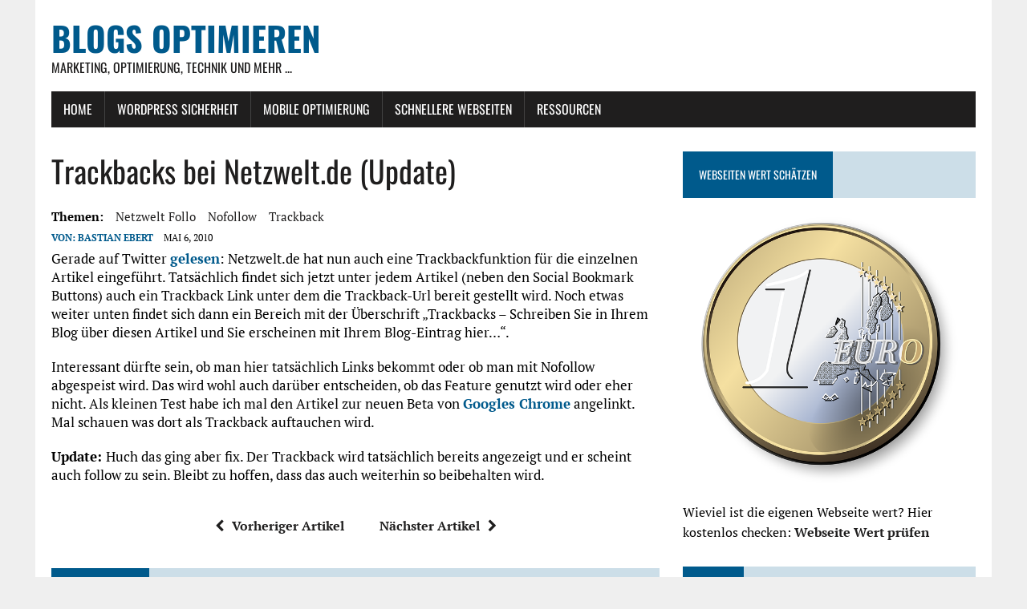

--- FILE ---
content_type: text/html; charset=UTF-8
request_url: https://blogs-optimieren.de/1714/trackbacks-bei-netzwelt-de/
body_size: 12455
content:
<!DOCTYPE html>
<html class="no-js" dir="ltr" lang="de">
<head>
<meta charset="UTF-8">
<meta name="viewport" content="width=device-width, initial-scale=1.0">
<link rel="profile" href="http://gmpg.org/xfn/11" />
<link rel="pingback" href="https://blogs-optimieren.de/xmlrpc.php" />
<title>Trackbacks bei Netzwelt.de (Update) | Blogs optimieren</title>

		<!-- All in One SEO 4.9.3 - aioseo.com -->
	<meta name="description" content="Gerade auf Twitter gelesen: Netzwelt.de hat nun auch eine Trackbackfunktion für die einzelnen Artikel eingeführt. Tatsächlich findet sich jetzt unter jedem Artikel (neben den Social Bookmark Buttons) auch ein Trackback Link unter dem die Trackback-Url bereit gestellt wird. Noch etwas weiter unten findet sich dann ein Bereich mit der Überschrift &quot;Trackbacks - Schreiben Sie in" />
	<meta name="robots" content="max-image-preview:large" />
	<meta name="author" content="Bastian Ebert"/>
	<link rel="canonical" href="https://blogs-optimieren.de/1714/trackbacks-bei-netzwelt-de/" />
	<meta name="generator" content="All in One SEO (AIOSEO) 4.9.3" />
		<script type="application/ld+json" class="aioseo-schema">
			{"@context":"https:\/\/schema.org","@graph":[{"@type":"Article","@id":"https:\/\/blogs-optimieren.de\/1714\/trackbacks-bei-netzwelt-de\/#article","name":"Trackbacks bei Netzwelt.de (Update) | Blogs optimieren","headline":"Trackbacks bei Netzwelt.de (Update)","author":{"@id":"https:\/\/blogs-optimieren.de\/author\/admin\/#author"},"publisher":{"@id":"https:\/\/blogs-optimieren.de\/#organization"},"datePublished":"2010-05-06T10:55:23+01:00","dateModified":"2010-05-06T10:58:42+01:00","inLanguage":"de-DE","commentCount":4,"mainEntityOfPage":{"@id":"https:\/\/blogs-optimieren.de\/1714\/trackbacks-bei-netzwelt-de\/#webpage"},"isPartOf":{"@id":"https:\/\/blogs-optimieren.de\/1714\/trackbacks-bei-netzwelt-de\/#webpage"},"articleSection":"Neuigkeiten, Netzwelt follo, nofollow, Trackback"},{"@type":"BreadcrumbList","@id":"https:\/\/blogs-optimieren.de\/1714\/trackbacks-bei-netzwelt-de\/#breadcrumblist","itemListElement":[{"@type":"ListItem","@id":"https:\/\/blogs-optimieren.de#listItem","position":1,"name":"Home","item":"https:\/\/blogs-optimieren.de","nextItem":{"@type":"ListItem","@id":"https:\/\/blogs-optimieren.de\/category\/neuigkeiten\/#listItem","name":"Neuigkeiten"}},{"@type":"ListItem","@id":"https:\/\/blogs-optimieren.de\/category\/neuigkeiten\/#listItem","position":2,"name":"Neuigkeiten","item":"https:\/\/blogs-optimieren.de\/category\/neuigkeiten\/","nextItem":{"@type":"ListItem","@id":"https:\/\/blogs-optimieren.de\/1714\/trackbacks-bei-netzwelt-de\/#listItem","name":"Trackbacks bei Netzwelt.de (Update)"},"previousItem":{"@type":"ListItem","@id":"https:\/\/blogs-optimieren.de#listItem","name":"Home"}},{"@type":"ListItem","@id":"https:\/\/blogs-optimieren.de\/1714\/trackbacks-bei-netzwelt-de\/#listItem","position":3,"name":"Trackbacks bei Netzwelt.de (Update)","previousItem":{"@type":"ListItem","@id":"https:\/\/blogs-optimieren.de\/category\/neuigkeiten\/#listItem","name":"Neuigkeiten"}}]},{"@type":"Organization","@id":"https:\/\/blogs-optimieren.de\/#organization","name":"Blogs optimieren","description":"Marketing, Optimierung, Technik und mehr ...","url":"https:\/\/blogs-optimieren.de\/"},{"@type":"Person","@id":"https:\/\/blogs-optimieren.de\/author\/admin\/#author","url":"https:\/\/blogs-optimieren.de\/author\/admin\/","name":"Bastian Ebert"},{"@type":"WebPage","@id":"https:\/\/blogs-optimieren.de\/1714\/trackbacks-bei-netzwelt-de\/#webpage","url":"https:\/\/blogs-optimieren.de\/1714\/trackbacks-bei-netzwelt-de\/","name":"Trackbacks bei Netzwelt.de (Update) | Blogs optimieren","description":"Gerade auf Twitter gelesen: Netzwelt.de hat nun auch eine Trackbackfunktion f\u00fcr die einzelnen Artikel eingef\u00fchrt. Tats\u00e4chlich findet sich jetzt unter jedem Artikel (neben den Social Bookmark Buttons) auch ein Trackback Link unter dem die Trackback-Url bereit gestellt wird. Noch etwas weiter unten findet sich dann ein Bereich mit der \u00dcberschrift \"Trackbacks - Schreiben Sie in","inLanguage":"de-DE","isPartOf":{"@id":"https:\/\/blogs-optimieren.de\/#website"},"breadcrumb":{"@id":"https:\/\/blogs-optimieren.de\/1714\/trackbacks-bei-netzwelt-de\/#breadcrumblist"},"author":{"@id":"https:\/\/blogs-optimieren.de\/author\/admin\/#author"},"creator":{"@id":"https:\/\/blogs-optimieren.de\/author\/admin\/#author"},"datePublished":"2010-05-06T10:55:23+01:00","dateModified":"2010-05-06T10:58:42+01:00"},{"@type":"WebSite","@id":"https:\/\/blogs-optimieren.de\/#website","url":"https:\/\/blogs-optimieren.de\/","name":"Blogs optimieren","description":"Marketing, Optimierung, Technik und mehr ...","inLanguage":"de-DE","publisher":{"@id":"https:\/\/blogs-optimieren.de\/#organization"}}]}
		</script>
		<!-- All in One SEO -->

<script type="text/javascript">
/* <![CDATA[ */
window.koko_analytics = {"url":"https:\/\/blogs-optimieren.de\/koko-analytics-collect.php","site_url":"https:\/\/blogs-optimieren.de","post_id":1714,"path":"\/1714\/trackbacks-bei-netzwelt-de\/","method":"none","use_cookie":false};
/* ]]> */
</script>

<link rel="alternate" type="application/rss+xml" title="Blogs optimieren &raquo; Feed" href="https://blogs-optimieren.de/feed/" />
<link rel="alternate" type="application/rss+xml" title="Blogs optimieren &raquo; Kommentar-Feed" href="https://blogs-optimieren.de/comments/feed/" />
<link rel="alternate" type="application/rss+xml" title="Blogs optimieren &raquo; Kommentar-Feed zu Trackbacks bei Netzwelt.de (Update)" href="https://blogs-optimieren.de/1714/trackbacks-bei-netzwelt-de/feed/" />
<link rel="alternate" title="oEmbed (JSON)" type="application/json+oembed" href="https://blogs-optimieren.de/wp-json/oembed/1.0/embed?url=https%3A%2F%2Fblogs-optimieren.de%2F1714%2Ftrackbacks-bei-netzwelt-de%2F" />
<link rel="alternate" title="oEmbed (XML)" type="text/xml+oembed" href="https://blogs-optimieren.de/wp-json/oembed/1.0/embed?url=https%3A%2F%2Fblogs-optimieren.de%2F1714%2Ftrackbacks-bei-netzwelt-de%2F&#038;format=xml" />
<style id='wp-img-auto-sizes-contain-inline-css' type='text/css'>
img:is([sizes=auto i],[sizes^="auto," i]){contain-intrinsic-size:3000px 1500px}
/*# sourceURL=wp-img-auto-sizes-contain-inline-css */
</style>

<style id='wp-emoji-styles-inline-css' type='text/css'>

	img.wp-smiley, img.emoji {
		display: inline !important;
		border: none !important;
		box-shadow: none !important;
		height: 1em !important;
		width: 1em !important;
		margin: 0 0.07em !important;
		vertical-align: -0.1em !important;
		background: none !important;
		padding: 0 !important;
	}
/*# sourceURL=wp-emoji-styles-inline-css */
</style>
<link rel='stylesheet' id='wp-block-library-css' href='https://blogs-optimieren.de/wp-includes/css/dist/block-library/style.min.css?ver=6.9' type='text/css' media='all' />
<style id='global-styles-inline-css' type='text/css'>
:root{--wp--preset--aspect-ratio--square: 1;--wp--preset--aspect-ratio--4-3: 4/3;--wp--preset--aspect-ratio--3-4: 3/4;--wp--preset--aspect-ratio--3-2: 3/2;--wp--preset--aspect-ratio--2-3: 2/3;--wp--preset--aspect-ratio--16-9: 16/9;--wp--preset--aspect-ratio--9-16: 9/16;--wp--preset--color--black: #000000;--wp--preset--color--cyan-bluish-gray: #abb8c3;--wp--preset--color--white: #ffffff;--wp--preset--color--pale-pink: #f78da7;--wp--preset--color--vivid-red: #cf2e2e;--wp--preset--color--luminous-vivid-orange: #ff6900;--wp--preset--color--luminous-vivid-amber: #fcb900;--wp--preset--color--light-green-cyan: #7bdcb5;--wp--preset--color--vivid-green-cyan: #00d084;--wp--preset--color--pale-cyan-blue: #8ed1fc;--wp--preset--color--vivid-cyan-blue: #0693e3;--wp--preset--color--vivid-purple: #9b51e0;--wp--preset--gradient--vivid-cyan-blue-to-vivid-purple: linear-gradient(135deg,rgb(6,147,227) 0%,rgb(155,81,224) 100%);--wp--preset--gradient--light-green-cyan-to-vivid-green-cyan: linear-gradient(135deg,rgb(122,220,180) 0%,rgb(0,208,130) 100%);--wp--preset--gradient--luminous-vivid-amber-to-luminous-vivid-orange: linear-gradient(135deg,rgb(252,185,0) 0%,rgb(255,105,0) 100%);--wp--preset--gradient--luminous-vivid-orange-to-vivid-red: linear-gradient(135deg,rgb(255,105,0) 0%,rgb(207,46,46) 100%);--wp--preset--gradient--very-light-gray-to-cyan-bluish-gray: linear-gradient(135deg,rgb(238,238,238) 0%,rgb(169,184,195) 100%);--wp--preset--gradient--cool-to-warm-spectrum: linear-gradient(135deg,rgb(74,234,220) 0%,rgb(151,120,209) 20%,rgb(207,42,186) 40%,rgb(238,44,130) 60%,rgb(251,105,98) 80%,rgb(254,248,76) 100%);--wp--preset--gradient--blush-light-purple: linear-gradient(135deg,rgb(255,206,236) 0%,rgb(152,150,240) 100%);--wp--preset--gradient--blush-bordeaux: linear-gradient(135deg,rgb(254,205,165) 0%,rgb(254,45,45) 50%,rgb(107,0,62) 100%);--wp--preset--gradient--luminous-dusk: linear-gradient(135deg,rgb(255,203,112) 0%,rgb(199,81,192) 50%,rgb(65,88,208) 100%);--wp--preset--gradient--pale-ocean: linear-gradient(135deg,rgb(255,245,203) 0%,rgb(182,227,212) 50%,rgb(51,167,181) 100%);--wp--preset--gradient--electric-grass: linear-gradient(135deg,rgb(202,248,128) 0%,rgb(113,206,126) 100%);--wp--preset--gradient--midnight: linear-gradient(135deg,rgb(2,3,129) 0%,rgb(40,116,252) 100%);--wp--preset--font-size--small: 13px;--wp--preset--font-size--medium: 20px;--wp--preset--font-size--large: 36px;--wp--preset--font-size--x-large: 42px;--wp--preset--spacing--20: 0.44rem;--wp--preset--spacing--30: 0.67rem;--wp--preset--spacing--40: 1rem;--wp--preset--spacing--50: 1.5rem;--wp--preset--spacing--60: 2.25rem;--wp--preset--spacing--70: 3.38rem;--wp--preset--spacing--80: 5.06rem;--wp--preset--shadow--natural: 6px 6px 9px rgba(0, 0, 0, 0.2);--wp--preset--shadow--deep: 12px 12px 50px rgba(0, 0, 0, 0.4);--wp--preset--shadow--sharp: 6px 6px 0px rgba(0, 0, 0, 0.2);--wp--preset--shadow--outlined: 6px 6px 0px -3px rgb(255, 255, 255), 6px 6px rgb(0, 0, 0);--wp--preset--shadow--crisp: 6px 6px 0px rgb(0, 0, 0);}:where(.is-layout-flex){gap: 0.5em;}:where(.is-layout-grid){gap: 0.5em;}body .is-layout-flex{display: flex;}.is-layout-flex{flex-wrap: wrap;align-items: center;}.is-layout-flex > :is(*, div){margin: 0;}body .is-layout-grid{display: grid;}.is-layout-grid > :is(*, div){margin: 0;}:where(.wp-block-columns.is-layout-flex){gap: 2em;}:where(.wp-block-columns.is-layout-grid){gap: 2em;}:where(.wp-block-post-template.is-layout-flex){gap: 1.25em;}:where(.wp-block-post-template.is-layout-grid){gap: 1.25em;}.has-black-color{color: var(--wp--preset--color--black) !important;}.has-cyan-bluish-gray-color{color: var(--wp--preset--color--cyan-bluish-gray) !important;}.has-white-color{color: var(--wp--preset--color--white) !important;}.has-pale-pink-color{color: var(--wp--preset--color--pale-pink) !important;}.has-vivid-red-color{color: var(--wp--preset--color--vivid-red) !important;}.has-luminous-vivid-orange-color{color: var(--wp--preset--color--luminous-vivid-orange) !important;}.has-luminous-vivid-amber-color{color: var(--wp--preset--color--luminous-vivid-amber) !important;}.has-light-green-cyan-color{color: var(--wp--preset--color--light-green-cyan) !important;}.has-vivid-green-cyan-color{color: var(--wp--preset--color--vivid-green-cyan) !important;}.has-pale-cyan-blue-color{color: var(--wp--preset--color--pale-cyan-blue) !important;}.has-vivid-cyan-blue-color{color: var(--wp--preset--color--vivid-cyan-blue) !important;}.has-vivid-purple-color{color: var(--wp--preset--color--vivid-purple) !important;}.has-black-background-color{background-color: var(--wp--preset--color--black) !important;}.has-cyan-bluish-gray-background-color{background-color: var(--wp--preset--color--cyan-bluish-gray) !important;}.has-white-background-color{background-color: var(--wp--preset--color--white) !important;}.has-pale-pink-background-color{background-color: var(--wp--preset--color--pale-pink) !important;}.has-vivid-red-background-color{background-color: var(--wp--preset--color--vivid-red) !important;}.has-luminous-vivid-orange-background-color{background-color: var(--wp--preset--color--luminous-vivid-orange) !important;}.has-luminous-vivid-amber-background-color{background-color: var(--wp--preset--color--luminous-vivid-amber) !important;}.has-light-green-cyan-background-color{background-color: var(--wp--preset--color--light-green-cyan) !important;}.has-vivid-green-cyan-background-color{background-color: var(--wp--preset--color--vivid-green-cyan) !important;}.has-pale-cyan-blue-background-color{background-color: var(--wp--preset--color--pale-cyan-blue) !important;}.has-vivid-cyan-blue-background-color{background-color: var(--wp--preset--color--vivid-cyan-blue) !important;}.has-vivid-purple-background-color{background-color: var(--wp--preset--color--vivid-purple) !important;}.has-black-border-color{border-color: var(--wp--preset--color--black) !important;}.has-cyan-bluish-gray-border-color{border-color: var(--wp--preset--color--cyan-bluish-gray) !important;}.has-white-border-color{border-color: var(--wp--preset--color--white) !important;}.has-pale-pink-border-color{border-color: var(--wp--preset--color--pale-pink) !important;}.has-vivid-red-border-color{border-color: var(--wp--preset--color--vivid-red) !important;}.has-luminous-vivid-orange-border-color{border-color: var(--wp--preset--color--luminous-vivid-orange) !important;}.has-luminous-vivid-amber-border-color{border-color: var(--wp--preset--color--luminous-vivid-amber) !important;}.has-light-green-cyan-border-color{border-color: var(--wp--preset--color--light-green-cyan) !important;}.has-vivid-green-cyan-border-color{border-color: var(--wp--preset--color--vivid-green-cyan) !important;}.has-pale-cyan-blue-border-color{border-color: var(--wp--preset--color--pale-cyan-blue) !important;}.has-vivid-cyan-blue-border-color{border-color: var(--wp--preset--color--vivid-cyan-blue) !important;}.has-vivid-purple-border-color{border-color: var(--wp--preset--color--vivid-purple) !important;}.has-vivid-cyan-blue-to-vivid-purple-gradient-background{background: var(--wp--preset--gradient--vivid-cyan-blue-to-vivid-purple) !important;}.has-light-green-cyan-to-vivid-green-cyan-gradient-background{background: var(--wp--preset--gradient--light-green-cyan-to-vivid-green-cyan) !important;}.has-luminous-vivid-amber-to-luminous-vivid-orange-gradient-background{background: var(--wp--preset--gradient--luminous-vivid-amber-to-luminous-vivid-orange) !important;}.has-luminous-vivid-orange-to-vivid-red-gradient-background{background: var(--wp--preset--gradient--luminous-vivid-orange-to-vivid-red) !important;}.has-very-light-gray-to-cyan-bluish-gray-gradient-background{background: var(--wp--preset--gradient--very-light-gray-to-cyan-bluish-gray) !important;}.has-cool-to-warm-spectrum-gradient-background{background: var(--wp--preset--gradient--cool-to-warm-spectrum) !important;}.has-blush-light-purple-gradient-background{background: var(--wp--preset--gradient--blush-light-purple) !important;}.has-blush-bordeaux-gradient-background{background: var(--wp--preset--gradient--blush-bordeaux) !important;}.has-luminous-dusk-gradient-background{background: var(--wp--preset--gradient--luminous-dusk) !important;}.has-pale-ocean-gradient-background{background: var(--wp--preset--gradient--pale-ocean) !important;}.has-electric-grass-gradient-background{background: var(--wp--preset--gradient--electric-grass) !important;}.has-midnight-gradient-background{background: var(--wp--preset--gradient--midnight) !important;}.has-small-font-size{font-size: var(--wp--preset--font-size--small) !important;}.has-medium-font-size{font-size: var(--wp--preset--font-size--medium) !important;}.has-large-font-size{font-size: var(--wp--preset--font-size--large) !important;}.has-x-large-font-size{font-size: var(--wp--preset--font-size--x-large) !important;}
/*# sourceURL=global-styles-inline-css */
</style>

<style id='classic-theme-styles-inline-css' type='text/css'>
/*! This file is auto-generated */
.wp-block-button__link{color:#fff;background-color:#32373c;border-radius:9999px;box-shadow:none;text-decoration:none;padding:calc(.667em + 2px) calc(1.333em + 2px);font-size:1.125em}.wp-block-file__button{background:#32373c;color:#fff;text-decoration:none}
/*# sourceURL=/wp-includes/css/classic-themes.min.css */
</style>
<link rel='stylesheet' id='mh-google-fonts-css' href='//blogs-optimieren.de/wp-content/uploads/omgf/mh-google-fonts/mh-google-fonts.css?ver=1647360313' type='text/css' media='all' />
<link rel='stylesheet' id='mh-font-awesome-css' href='https://blogs-optimieren.de/wp-content/themes/blogsoptimieren-2015/includes/font-awesome.min.css' type='text/css' media='all' />
<link rel='stylesheet' id='mh-style-css' href='https://blogs-optimieren.de/wp-content/themes/blogsoptimieren-2015/style.css?ver=6.9' type='text/css' media='all' />
<link rel='stylesheet' id='tablepress-default-css' href='https://blogs-optimieren.de/wp-content/plugins/tablepress/css/build/default.css?ver=3.2.6' type='text/css' media='all' />
<script type="text/javascript" src="https://blogs-optimieren.de/wp-includes/js/jquery/jquery.min.js?ver=3.7.1" id="jquery-core-js"></script>
<script type="text/javascript" src="https://blogs-optimieren.de/wp-includes/js/jquery/jquery-migrate.min.js?ver=3.4.1" id="jquery-migrate-js"></script>
<script type="text/javascript" src="https://blogs-optimieren.de/wp-content/themes/blogsoptimieren-2015/js/scripts.js?ver=6.9" id="mh-scripts-js"></script>
<link rel="https://api.w.org/" href="https://blogs-optimieren.de/wp-json/" /><link rel="alternate" title="JSON" type="application/json" href="https://blogs-optimieren.de/wp-json/wp/v2/posts/1714" /><link rel="EditURI" type="application/rsd+xml" title="RSD" href="https://blogs-optimieren.de/xmlrpc.php?rsd" />
<meta name="generator" content="WordPress 6.9" />
<link rel='shortlink' href='https://blogs-optimieren.de/?p=1714' />
<!--[if lt IE 9]>
<script src="https://blogs-optimieren.de/wp-content/themes/blogsoptimieren-2015/js/css3-mediaqueries.js"></script>
<![endif]-->
<style type="text/css">.recentcomments a{display:inline !important;padding:0 !important;margin:0 !important;}</style></head>
<body class="wp-singular post-template-default single single-post postid-1714 single-format-standard wp-theme-blogsoptimieren-2015 mh-right-sb">
<div id="mh-wrapper">
<header class="mh-header">
	<div class="header-wrap mh-clearfix">
		<a href="https://blogs-optimieren.de/" title="Blogs optimieren" rel="home">
<div class="logo-wrap" role="banner">
<div class="logo">
<h1 class="logo-title">Blogs optimieren</h1>
<h2 class="logo-tagline">Marketing, Optimierung, Technik und mehr ...</h2>
</div>
</div>
</a>
	</div>
	<div class="header-menu mh-clearfix">
		<nav class="main-nav mh-clearfix">
			<div class="menu-hauptmenue-container"><ul id="menu-hauptmenue" class="menu"><li id="menu-item-2612" class="menu-item menu-item-type-custom menu-item-object-custom menu-item-home menu-item-2612"><a href="https://blogs-optimieren.de">Home</a></li>
<li id="menu-item-2613" class="menu-item menu-item-type-custom menu-item-object-custom menu-item-has-children menu-item-2613"><a href="https://blogs-optimieren.de/134/wordpress-sicherheit-erhoehen/">WordPress Sicherheit</a>
<ul class="sub-menu">
	<li id="menu-item-2629" class="menu-item menu-item-type-custom menu-item-object-custom menu-item-2629"><a href="https://blogs-optimieren.de/2624/ssl-zertifikat-richtig-in-plesk-hinterlegen/">SSL in Plesk aktivieren</a></li>
	<li id="menu-item-2630" class="menu-item menu-item-type-custom menu-item-object-custom menu-item-2630"><a href="https://blogs-optimieren.de/2618/kostenloses-ssl-zertifikat-fuer-die-eigene-webseite/">SSL Zertifikat kostenlos</a></li>
	<li id="menu-item-2646" class="menu-item menu-item-type-custom menu-item-object-custom menu-item-2646"><a href="https://blogs-optimieren.de/2643/checkliste-wordpress-auf-https-umstellen/">WordPress auf SSL umstellen</a></li>
</ul>
</li>
<li id="menu-item-2614" class="menu-item menu-item-type-custom menu-item-object-custom menu-item-2614"><a href="https://blogs-optimieren.de/2610/die-mobile-umstellung-bei-google-was-sie-wirklich-bedeutet/">Mobile Optimierung</a></li>
<li id="menu-item-2631" class="menu-item menu-item-type-custom menu-item-object-custom menu-item-has-children menu-item-2631"><a href="https://blogs-optimieren.de/1681/wordpress-beschleunigen/">Schnellere Webseiten</a>
<ul class="sub-menu">
	<li id="menu-item-2632" class="menu-item menu-item-type-custom menu-item-object-custom menu-item-2632"><a href="https://blogs-optimieren.de/1939/schnellere-webseite-mit-mod_pagespeed-von-google/">Mehr Speed mit Pagespeed</a></li>
	<li id="menu-item-2647" class="menu-item menu-item-type-custom menu-item-object-custom menu-item-2647"><a href="https://blogs-optimieren.de/1681/wordpress-beschleunigen/">WordPress beschleunigen</a></li>
</ul>
</li>
<li id="menu-item-2655" class="menu-item menu-item-type-custom menu-item-object-custom menu-item-home menu-item-has-children menu-item-2655"><a href="https://blogs-optimieren.de">Ressourcen</a>
<ul class="sub-menu">
	<li id="menu-item-2656" class="menu-item menu-item-type-custom menu-item-object-custom menu-item-2656"><a href="https://blogs-optimieren.de/627/kostenlose-presseportale/">Kostenlose Presseportale</a></li>
	<li id="menu-item-2657" class="menu-item menu-item-type-custom menu-item-object-custom menu-item-2657"><a href="https://blogs-optimieren.de/1536/rss-verzeichnisse-und-rss-portale/">RSS Portale</a></li>
</ul>
</li>
</ul></div>		</nav>
	</div>
</header><div class="mh-section mh-group">
	<div id="main-content" class="mh-content"><article id="post-1714" class="post-1714 post type-post status-publish format-standard hentry category-neuigkeiten tag-netzwelt-follo tag-nofollow tag-trackback">
	<header class="entry-header mh-clearfix">
		<h1 class="entry-title">Trackbacks bei Netzwelt.de (Update)</h1>
		<div class="entry-tags mh-clearfix"><span>Themen:</span><a href="https://blogs-optimieren.de/tag/netzwelt-follo/" rel="tag">Netzwelt follo</a><a href="https://blogs-optimieren.de/tag/nofollow/" rel="tag">nofollow</a><a href="https://blogs-optimieren.de/tag/trackback/" rel="tag">Trackback</a></div>	</header>
		<p class="entry-meta">
<span class="entry-meta-author vcard author">Von: <a class="fn" href="https://blogs-optimieren.de/author/admin/">Bastian Ebert</a></span>
<span class="entry-meta-date updated">Mai 6, 2010</span>
</p>
	<div class="entry-content mh-clearfix">
		<p>Gerade auf Twitter <a href="http://twitter.com/netzwelt/status/13477843405">gelesen</a>: Netzwelt.de hat nun auch eine Trackbackfunktion für die einzelnen Artikel eingeführt. Tatsächlich findet sich jetzt unter jedem Artikel (neben den Social Bookmark Buttons) auch ein Trackback Link unter dem die Trackback-Url bereit gestellt wird. Noch etwas weiter unten findet sich dann ein Bereich mit der Überschrift &#8222;Trackbacks &#8211; Schreiben Sie in Ihrem Blog über diesen Artikel und Sie erscheinen mit Ihrem Blog-Eintrag hier&#8230;&#8220;.</p>
<p>Interessant dürfte sein, ob man hier tatsächlich Links bekommt oder ob man mit Nofollow abgespeist wird. Das wird wohl auch darüber entscheiden, ob das Feature genutzt wird oder eher nicht. Als kleinen Test habe ich mal den Artikel zur neuen Beta von <a href="http://www.netzwelt.de/news/82653-google-chrome-neue-schnelle-beta-version-steht-bereit.html">Googles Chrome</a> angelinkt. Mal schauen was dort als Trackback auftauchen wird.</p>
<p><strong>Update: </strong>Huch das ging aber fix. Der Trackback wird tatsächlich bereits angezeigt und er scheint auch follow zu sein. Bleibt zu hoffen, dass das auch weiterhin so beibehalten wird.</p>
	</div>
</article><nav class="post-nav-wrap" role="navigation">
<ul class="post-nav mh-clearfix">
<li class="post-nav-prev">
<a href="https://blogs-optimieren.de/1712/google-neuerungen-im-video/" rel="prev"><i class="fa fa-chevron-left"></i>Vorheriger Artikel</a></li>
<li class="post-nav-next">
<a href="https://blogs-optimieren.de/1716/ipad-keine-affiliate-werbung-erlaubt/" rel="next">N&auml;chster Artikel<i class="fa fa-chevron-right"></i></a></li>
</ul>
</nav>
		<div class="comments-wrap">
			<h4 class="comment-section-title"><span class="comment-count">4 Kommentare</span> <span class="comment-count-more">zu "Trackbacks bei Netzwelt.de (Update)"</span></h4>
			<ol class="commentlist">
						<li class="comment even thread-even depth-1" id="li-comment-5334">
			<div id="comment-5334">
				<div class="vcard meta">
										<a href="http://www.netzwelt.de" class="url" rel="ugc external nofollow">Dimitri</a> |
					<a href="https://blogs-optimieren.de/1714/trackbacks-bei-netzwelt-de/#comment-5334">Mai 6, 2010 um 11:34</a> |
																								</div>
								<div class="comment-text">
					<p>&#8222;Huch das ging aber fix. Der Trackback wird tatsächlich bereits angezeigt und er scheint auch follow zu sein. Bleibt zu hoffen, dass das auch weiterhin so beibehalten wird.&#8220;</p>
<p>Passiert fast in Echtzeit, nach einer manuellen Prüfung 😉</p>
<p>Und ja wir sagen bewusst &#8222;Nein&#8220; zu &#8222;nofollow&#8220;, weil uns der Linkgeiz und Neid in Deutschland genauso ärgert, wie die meisten Blogger.</p>
<p>Viele Grüße aus der Redaktion</p>
				</div>
			</div></li><!-- #comment-## -->
		<li class="comment odd alt thread-odd thread-alt depth-1" id="li-comment-5337">
			<div id="comment-5337">
				<div class="vcard meta">
										<a href="http://newsburger.de" class="url" rel="ugc external nofollow">Markus</a> |
					<a href="https://blogs-optimieren.de/1714/trackbacks-bei-netzwelt-de/#comment-5337">Mai 7, 2010 um 8:04</a> |
																								</div>
								<div class="comment-text">
					<p>Find ich gut. Nur mal schauen wie lang sie durchhalten, kann mir vorstellen das da jetzt schnell viel Spam landen dürfte.</p>
				</div>
			</div></li><!-- #comment-## -->
		<li class="comment even thread-even depth-1" id="li-comment-5340">
			<div id="comment-5340">
				<div class="vcard meta">
										Konstantin |
					<a href="https://blogs-optimieren.de/1714/trackbacks-bei-netzwelt-de/#comment-5340">Mai 7, 2010 um 15:41</a> |
																								</div>
								<div class="comment-text">
					<p>Netzwelt hat sich allgemein zum positiven entwickelt. Auch das Design gefällt mir sehr gut. Super Einstellung @Dimitri</p>
				</div>
			</div></li><!-- #comment-## -->
		<li class="comment odd alt thread-odd thread-alt depth-1" id="li-comment-5341">
			<div id="comment-5341">
				<div class="vcard meta">
										<a href="http://www.netzwelt.de" class="url" rel="ugc external nofollow">Dimitri</a> |
					<a href="https://blogs-optimieren.de/1714/trackbacks-bei-netzwelt-de/#comment-5341">Mai 7, 2010 um 15:45</a> |
																								</div>
								<div class="comment-text">
					<p>Vielen Dank für das positive Feedback @Konstantin. Freut uns sehr, dass das Design und die Entwicklung der Seite so positiv aufgenommen werden 🙂</p>
<p>Viele Grüße und schönes Wochenende</p>
				</div>
			</div></li><!-- #comment-## -->
			</ol>
		</div>	<div id="respond" class="comment-respond">
		<h3 id="reply-title" class="comment-reply-title">Hinterlasse einen Kommentar</h3><form action="https://blogs-optimieren.de/wp-comments-post.php" method="post" id="commentform" class="comment-form"><p class="comment-notes">E-Mail Adresse wird nicht ver&ouml;ffentlicht.</p><p class="comment-form-comment"><label for="comment">Kommentar</label><br/><textarea autocomplete="new-password"  id="d80ee62982"  name="d80ee62982"   cols="45" rows="5" aria-required="true"></textarea><textarea id="comment" aria-label="hp-comment" aria-hidden="true" name="comment" autocomplete="new-password" style="padding:0 !important;clip:rect(1px, 1px, 1px, 1px) !important;position:absolute !important;white-space:nowrap !important;height:1px !important;width:1px !important;overflow:hidden !important;" tabindex="-1"></textarea><script data-noptimize>document.getElementById("comment").setAttribute( "id", "a54392a89c7c1c9e46cb0ebb8b25cb49" );document.getElementById("d80ee62982").setAttribute( "id", "comment" );</script></p><p class="comment-form-author"><label for="author">Name </label><span class="required">*</span><br/><input id="author" name="author" type="text" value="" size="30" aria-required='true' /></p>
<p class="comment-form-email"><label for="email">E-Mail </label><span class="required">*</span><br/><input id="email" name="email" type="text" value="" size="30" aria-required='true' /></p>
<p class="comment-form-url"><label for="url">Webseite</label><br/><input id="url" name="url" type="text" value="" size="30" /></p>
<p class="comment-form-cookies-consent"><input id="wp-comment-cookies-consent" name="wp-comment-cookies-consent" type="checkbox" value="yes" /><label for="wp-comment-cookies-consent">Meinen Namen, E-Mail und Website in diesem Browser speichern, bis ich wieder kommentiere.</label></p>
<p class="form-submit"><input name="submit" type="submit" id="submit" class="submit" value="Kommentar abschicken" /> <input type='hidden' name='comment_post_ID' value='1714' id='comment_post_ID' />
<input type='hidden' name='comment_parent' id='comment_parent' value='0' />
</p></form>	</div><!-- #respond -->
		</div>
	<aside class="mh-sidebar">
	<div id="text-5" class="sb-widget mh-clearfix widget_text"><h4 class="widget-title"><span>Webseiten Wert schätzen</span></h4>			<div class="textwidget"><p><img loading="lazy" decoding="async" class="size-full wp-image-3381 aligncenter" src="https://blogs-optimieren.de/wp-content/uploads/2021/05/euro-145386_640.png" alt="" width="640" height="597" srcset="https://blogs-optimieren.de/wp-content/uploads/2021/05/euro-145386_640.png 640w, https://blogs-optimieren.de/wp-content/uploads/2021/05/euro-145386_640-300x280.png 300w" sizes="auto, (max-width: 640px) 100vw, 640px" /></p>
<p>Wieviel ist die eigenen Webseite wert? Hier kostenlos checken: <strong><a href="https://2cents.de/" target="_blank" rel="noopener sponsored">Webseite Wert prüfen</a></strong></p>
</div>
		</div><div id="search-3" class="sb-widget mh-clearfix widget_search"><h4 class="widget-title"><span>Suche</span></h4><form role="search" method="get" class="search-form" action="https://blogs-optimieren.de/">
				<label>
					<span class="screen-reader-text">Suche nach:</span>
					<input type="search" class="search-field" placeholder="Suchen …" value="" name="s" />
				</label>
				<input type="submit" class="search-submit" value="Suchen" />
			</form></div>
		<div id="recent-posts-3" class="sb-widget mh-clearfix widget_recent_entries">
		<h4 class="widget-title"><span>Neuste Artikel</span></h4>
		<ul>
											<li>
					<a href="https://blogs-optimieren.de/3575/content-klau-durch-ki-verhindern-so-kann-man-die-webseite-schuetzen/">Content-Klau durch KI verhindern &#8211; so kann man die Webseite schützen</a>
									</li>
											<li>
					<a href="https://blogs-optimieren.de/3562/videos-auf-webseite-sind-sie-ein-rankingfaktor/">Videos auf Webseite: Sind sie ein Rankingfaktor?</a>
									</li>
											<li>
					<a href="https://blogs-optimieren.de/3527/gute-texte-in-zeiten-von-sprachmodellen-und-kuenstlicher-intelligenz-so-grenzt-man-sich-von-ai-ab/">Gute Texte in Zeiten von Sprachmodellen und künstlicher Intelligenz &#8211; so grenzt man sich von AI ab</a>
									</li>
											<li>
					<a href="https://blogs-optimieren.de/3518/rankmath-weiterleitungen-bringen-404-fehler-geloest/">Rankmath: Weiterleitungen bringen 404 Fehler (gelöst)</a>
									</li>
											<li>
					<a href="https://blogs-optimieren.de/3488/mehr-zugriffe-auf-artikel-dank-power-words/">Mehr Zugriffe auf Artikel dank Power-Words</a>
									</li>
											<li>
					<a href="https://blogs-optimieren.de/3476/video-optimierung-5-tipps-fuer-den-richtigen-einsatz-von-videos-auf-der-webseite/">Video-Optimierung: 5 Tipps für den richtigen Einsatz von Videos auf der Webseite</a>
									</li>
											<li>
					<a href="https://blogs-optimieren.de/3457/kostenlose-tools-zum-check-der-eigenen-webseite/">Kostenlose Tools zum Check der eigenen Webseite</a>
									</li>
											<li>
					<a href="https://blogs-optimieren.de/3446/google-jobs-lohnen-sich-eigene-jobportale-noch/">Google Jobs &#8211; lohnen sich eigene Jobportale noch?</a>
									</li>
											<li>
					<a href="https://blogs-optimieren.de/3429/ezoic-integration-welche-variante-ist-die-schnellste/">ezoic Integration: Welche Variante ist die schnellste?</a>
									</li>
											<li>
					<a href="https://blogs-optimieren.de/2933/rss-verzeichnisse-noch-sinnvoll-fuer-seo-und-backlink-aufbau/">RSS-Verzeichnisse &#8211; noch sinnvoll für SEO und Backlink-Aufbau?</a>
									</li>
					</ul>

		</div><div id="recent-comments-3" class="sb-widget mh-clearfix widget_recent_comments"><h4 class="widget-title"><span>Neuste Kommentare</span></h4><ul id="recentcomments"><li class="recentcomments"><span class="comment-author-link"><a href="https://auto-expert24.de/" class="url" rel="ugc external nofollow">Elias Girando</a></span> bei <a href="https://blogs-optimieren.de/627/kostenlose-presseportale/#comment-68576">Kostenlose Presseportale &#8211; aktuelle Liste (Stand 2015)</a></li><li class="recentcomments"><span class="comment-author-link"><a href="https://seoagentur-hamburg.eu/" class="url" rel="ugc external nofollow">Sebastian</a></span> bei <a href="https://blogs-optimieren.de/3246/duplicate-content-eine-geschichte-voller-missverstaendnisse/#comment-68028">Duplicate Content  &#8211; eine Geschichte voller Missverständnisse</a></li><li class="recentcomments"><span class="comment-author-link"><a href="https://web-designmuenchen.de/" class="url" rel="ugc external nofollow">Sebastian</a></span> bei <a href="https://blogs-optimieren.de/3575/content-klau-durch-ki-verhindern-so-kann-man-die-webseite-schuetzen/#comment-67839">Content-Klau durch KI verhindern &#8211; so kann man die Webseite schützen</a></li><li class="recentcomments"><span class="comment-author-link"><a href="https://seoholics.de/" class="url" rel="ugc external nofollow">Thomas Hintz</a></span> bei <a href="https://blogs-optimieren.de/3246/duplicate-content-eine-geschichte-voller-missverstaendnisse/#comment-67568">Duplicate Content  &#8211; eine Geschichte voller Missverständnisse</a></li><li class="recentcomments"><span class="comment-author-link"><a href="https://webdesign-koblenz.eu/" class="url" rel="ugc external nofollow">Anja</a></span> bei <a href="https://blogs-optimieren.de/3562/videos-auf-webseite-sind-sie-ein-rankingfaktor/#comment-67135">Videos auf Webseite: Sind sie ein Rankingfaktor?</a></li></ul></div><div id="nav_menu-3" class="sb-widget mh-clearfix widget_nav_menu"><h4 class="widget-title"><span>Über den Blog</span></h4><div class="menu-impressum-container"><ul id="menu-impressum" class="menu"><li id="menu-item-3511" class="menu-item menu-item-type-post_type menu-item-object-page menu-item-privacy-policy menu-item-3511"><a rel="privacy-policy" href="https://blogs-optimieren.de/impressum/">Impressum</a></li>
<li id="menu-item-3512" class="menu-item menu-item-type-post_type menu-item-object-page menu-item-privacy-policy menu-item-3512"><a rel="privacy-policy" href="https://blogs-optimieren.de/impressum/">Datenschutz</a></li>
</ul></div></div></aside></div>
</div>
<footer class="mh-footer">
	<div class="wrapper-inner">
		<p class="copyright">Copyright 2026 | MH Newsdesk lite von <a href="https://www.mhthemes.com/" rel="nofollow">MH Themes</a></p>
	</div>
</footer>
<script type="speculationrules">
{"prefetch":[{"source":"document","where":{"and":[{"href_matches":"/*"},{"not":{"href_matches":["/wp-*.php","/wp-admin/*","/wp-content/uploads/*","/wp-content/*","/wp-content/plugins/*","/wp-content/themes/blogsoptimieren-2015/*","/*\\?(.+)"]}},{"not":{"selector_matches":"a[rel~=\"nofollow\"]"}},{"not":{"selector_matches":".no-prefetch, .no-prefetch a"}}]},"eagerness":"conservative"}]}
</script>

<!-- Koko Analytics v2.2.0 - https://www.kokoanalytics.com/ -->
<script type="text/javascript">
/* <![CDATA[ */
!function(){var e=window,r=e.koko_analytics;r.trackPageview=function(e,t){"prerender"==document.visibilityState||/bot|crawl|spider|seo|lighthouse|facebookexternalhit|preview/i.test(navigator.userAgent)||navigator.sendBeacon(r.url,new URLSearchParams({pa:e,po:t,r:0==document.referrer.indexOf(r.site_url)?"":document.referrer,m:r.use_cookie?"c":r.method[0]}))},e.addEventListener("load",function(){r.trackPageview(r.path,r.post_id)})}();
/* ]]> */
</script>

<script id="wp-emoji-settings" type="application/json">
{"baseUrl":"https://s.w.org/images/core/emoji/17.0.2/72x72/","ext":".png","svgUrl":"https://s.w.org/images/core/emoji/17.0.2/svg/","svgExt":".svg","source":{"concatemoji":"https://blogs-optimieren.de/wp-includes/js/wp-emoji-release.min.js?ver=6.9"}}
</script>
<script type="module">
/* <![CDATA[ */
/*! This file is auto-generated */
const a=JSON.parse(document.getElementById("wp-emoji-settings").textContent),o=(window._wpemojiSettings=a,"wpEmojiSettingsSupports"),s=["flag","emoji"];function i(e){try{var t={supportTests:e,timestamp:(new Date).valueOf()};sessionStorage.setItem(o,JSON.stringify(t))}catch(e){}}function c(e,t,n){e.clearRect(0,0,e.canvas.width,e.canvas.height),e.fillText(t,0,0);t=new Uint32Array(e.getImageData(0,0,e.canvas.width,e.canvas.height).data);e.clearRect(0,0,e.canvas.width,e.canvas.height),e.fillText(n,0,0);const a=new Uint32Array(e.getImageData(0,0,e.canvas.width,e.canvas.height).data);return t.every((e,t)=>e===a[t])}function p(e,t){e.clearRect(0,0,e.canvas.width,e.canvas.height),e.fillText(t,0,0);var n=e.getImageData(16,16,1,1);for(let e=0;e<n.data.length;e++)if(0!==n.data[e])return!1;return!0}function u(e,t,n,a){switch(t){case"flag":return n(e,"\ud83c\udff3\ufe0f\u200d\u26a7\ufe0f","\ud83c\udff3\ufe0f\u200b\u26a7\ufe0f")?!1:!n(e,"\ud83c\udde8\ud83c\uddf6","\ud83c\udde8\u200b\ud83c\uddf6")&&!n(e,"\ud83c\udff4\udb40\udc67\udb40\udc62\udb40\udc65\udb40\udc6e\udb40\udc67\udb40\udc7f","\ud83c\udff4\u200b\udb40\udc67\u200b\udb40\udc62\u200b\udb40\udc65\u200b\udb40\udc6e\u200b\udb40\udc67\u200b\udb40\udc7f");case"emoji":return!a(e,"\ud83e\u1fac8")}return!1}function f(e,t,n,a){let r;const o=(r="undefined"!=typeof WorkerGlobalScope&&self instanceof WorkerGlobalScope?new OffscreenCanvas(300,150):document.createElement("canvas")).getContext("2d",{willReadFrequently:!0}),s=(o.textBaseline="top",o.font="600 32px Arial",{});return e.forEach(e=>{s[e]=t(o,e,n,a)}),s}function r(e){var t=document.createElement("script");t.src=e,t.defer=!0,document.head.appendChild(t)}a.supports={everything:!0,everythingExceptFlag:!0},new Promise(t=>{let n=function(){try{var e=JSON.parse(sessionStorage.getItem(o));if("object"==typeof e&&"number"==typeof e.timestamp&&(new Date).valueOf()<e.timestamp+604800&&"object"==typeof e.supportTests)return e.supportTests}catch(e){}return null}();if(!n){if("undefined"!=typeof Worker&&"undefined"!=typeof OffscreenCanvas&&"undefined"!=typeof URL&&URL.createObjectURL&&"undefined"!=typeof Blob)try{var e="postMessage("+f.toString()+"("+[JSON.stringify(s),u.toString(),c.toString(),p.toString()].join(",")+"));",a=new Blob([e],{type:"text/javascript"});const r=new Worker(URL.createObjectURL(a),{name:"wpTestEmojiSupports"});return void(r.onmessage=e=>{i(n=e.data),r.terminate(),t(n)})}catch(e){}i(n=f(s,u,c,p))}t(n)}).then(e=>{for(const n in e)a.supports[n]=e[n],a.supports.everything=a.supports.everything&&a.supports[n],"flag"!==n&&(a.supports.everythingExceptFlag=a.supports.everythingExceptFlag&&a.supports[n]);var t;a.supports.everythingExceptFlag=a.supports.everythingExceptFlag&&!a.supports.flag,a.supports.everything||((t=a.source||{}).concatemoji?r(t.concatemoji):t.wpemoji&&t.twemoji&&(r(t.twemoji),r(t.wpemoji)))});
//# sourceURL=https://blogs-optimieren.de/wp-includes/js/wp-emoji-loader.min.js
/* ]]> */
</script>
</body>
</html>

<!-- Page cached by LiteSpeed Cache 7.7 on 2026-01-29 22:00:13 -->
<!-- Dynamic page generated in 0.117 seconds. -->
<!-- Cached page generated by WP-Super-Cache on 2026-01-29 22:00:13 -->

<!-- super cache -->